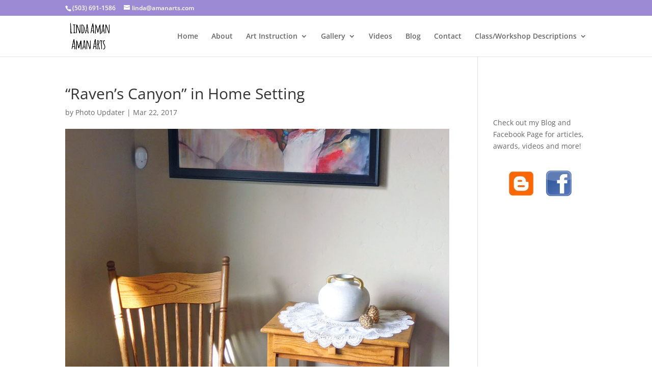

--- FILE ---
content_type: text/css
request_url: https://amanarts.com/wp-content/themes/divi-child/style.css?ver=4.24.3
body_size: -107
content:
/*

Theme Name:     Divi-child

Description:    Divi-Child WordPress theme

Author:         travis

Template:       Divi



(optional values you can add: Theme URI, Author URI, Version, License, License URI, Tags, Text Domain)

*/



.et-social-facebook a.icon:before { content: '\e093'; }

.et-social-twitter a.icon:before { content: '\e094'; }

.et-social-google-plus a.icon:before { content: '\e096'; }

.et-social-pinterest a.icon:before { content: '\e095'; }

.et-social-linkedin a.icon:before { content: '\e09d'; }

.et-social-youtube a.icon:before { content: '\e0a3'; }

.et-social-tumblr a.icon:before { content: '\e097'; }

.et-social-instagram a.icon:before { content: '\e09a'; }

.et-social-skype a.icon:before { content: '\e0a2'; }

.et-social-flikr a.icon:before { content: '\e0a6'; }

.et-social-myspace a.icon:before { content: '\e0a1'; }

.et-social-dribbble a.icon:before { content: '\e09b'; }

.et-social-youtube a.icon:before { content: '\e0a3'; }

.et-social-vimeo a.icon:before { content: '\e09c'; }

.et-social-rss a.icon:before { content: '\e09e'; }





#logo {

  max-height: 64%;

}

#top-header, #et-secondary-nav li ul {
background-color: #9C8AD4;
}

/*

.et_pb_fullwidth_header .et_pb_fullwidth_header_scroll {
	position:absolute;
	z-index:3;
	right:0;
	bottom:0;
	left:0;
	width:100%;
	min-height:60px;
	margin:0 auto;
	padding-top:10px;
	padding-bottom:40px;
	text-align:center
}

*/
